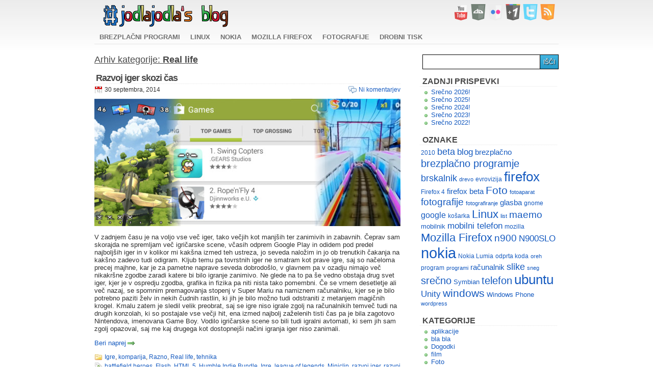

--- FILE ---
content_type: text/html; charset=UTF-8
request_url: https://jodlajodla.si/blog/category/real-life/
body_size: 14388
content:
<!DOCTYPE html>
<html lang="sl-SI">
<head>
<meta charset="UTF-8" />
<title>Real life | jodlajodla´s blog</title>
<link rel="profile" href="http://gmpg.org/xfn/11" />
<link rel="stylesheet" type="text/css" media="all" href="https://jodlajodla.si/blog/wp-content/themes/LightBoxWhite/style.css" />
<link rel="pingback" href="https://jodlajodla.si/blog/xmlrpc.php" />
<link rel="shortcut icon" href="https://jodlajodla.si/blog/wp-content/themes/LightBoxWhite/favicon.ico" />
<!--[if lt IE 9]>
<script src="https://jodlajodla.si/blog/wp-content/themes/LightBoxWhite/html5.js" type="text/javascript"></script>
<![endif]-->
<link rel='dns-prefetch' href='//s.w.org' />
<link rel="alternate" type="application/rss+xml" title="jodlajodla´s blog &raquo; Vir" href="https://jodlajodla.si/blog/feed/" />
<link rel="alternate" type="application/rss+xml" title="jodlajodla´s blog &raquo; Vir komentarjev" href="https://jodlajodla.si/blog/comments/feed/" />
<link rel="alternate" type="application/rss+xml" title="jodlajodla´s blog &raquo; Real life Vir kategorije" href="https://jodlajodla.si/blog/category/real-life/feed/" />
		<script type="text/javascript">
			window._wpemojiSettings = {"baseUrl":"https:\/\/s.w.org\/images\/core\/emoji\/13.0.1\/72x72\/","ext":".png","svgUrl":"https:\/\/s.w.org\/images\/core\/emoji\/13.0.1\/svg\/","svgExt":".svg","source":{"concatemoji":"https:\/\/jodlajodla.si\/blog\/wp-includes\/js\/wp-emoji-release.min.js?ver=5.6.16"}};
			!function(e,a,t){var n,r,o,i=a.createElement("canvas"),p=i.getContext&&i.getContext("2d");function s(e,t){var a=String.fromCharCode;p.clearRect(0,0,i.width,i.height),p.fillText(a.apply(this,e),0,0);e=i.toDataURL();return p.clearRect(0,0,i.width,i.height),p.fillText(a.apply(this,t),0,0),e===i.toDataURL()}function c(e){var t=a.createElement("script");t.src=e,t.defer=t.type="text/javascript",a.getElementsByTagName("head")[0].appendChild(t)}for(o=Array("flag","emoji"),t.supports={everything:!0,everythingExceptFlag:!0},r=0;r<o.length;r++)t.supports[o[r]]=function(e){if(!p||!p.fillText)return!1;switch(p.textBaseline="top",p.font="600 32px Arial",e){case"flag":return s([127987,65039,8205,9895,65039],[127987,65039,8203,9895,65039])?!1:!s([55356,56826,55356,56819],[55356,56826,8203,55356,56819])&&!s([55356,57332,56128,56423,56128,56418,56128,56421,56128,56430,56128,56423,56128,56447],[55356,57332,8203,56128,56423,8203,56128,56418,8203,56128,56421,8203,56128,56430,8203,56128,56423,8203,56128,56447]);case"emoji":return!s([55357,56424,8205,55356,57212],[55357,56424,8203,55356,57212])}return!1}(o[r]),t.supports.everything=t.supports.everything&&t.supports[o[r]],"flag"!==o[r]&&(t.supports.everythingExceptFlag=t.supports.everythingExceptFlag&&t.supports[o[r]]);t.supports.everythingExceptFlag=t.supports.everythingExceptFlag&&!t.supports.flag,t.DOMReady=!1,t.readyCallback=function(){t.DOMReady=!0},t.supports.everything||(n=function(){t.readyCallback()},a.addEventListener?(a.addEventListener("DOMContentLoaded",n,!1),e.addEventListener("load",n,!1)):(e.attachEvent("onload",n),a.attachEvent("onreadystatechange",function(){"complete"===a.readyState&&t.readyCallback()})),(n=t.source||{}).concatemoji?c(n.concatemoji):n.wpemoji&&n.twemoji&&(c(n.twemoji),c(n.wpemoji)))}(window,document,window._wpemojiSettings);
		</script>
		<style type="text/css">
img.wp-smiley,
img.emoji {
	display: inline !important;
	border: none !important;
	box-shadow: none !important;
	height: 1em !important;
	width: 1em !important;
	margin: 0 .07em !important;
	vertical-align: -0.1em !important;
	background: none !important;
	padding: 0 !important;
}
</style>
	<link rel='stylesheet' id='wp-block-library-css'  href='https://jodlajodla.si/blog/wp-includes/css/dist/block-library/style.min.css?ver=5.6.16' type='text/css' media='all' />
<script type='text/javascript' src='https://ajax.googleapis.com/ajax/libs/prototype/1.7.1.0/prototype.js?ver=1.7.1' id='prototype-js'></script>
<script type='text/javascript' src='https://ajax.googleapis.com/ajax/libs/scriptaculous/1.9.0/scriptaculous.js?ver=1.9.0' id='scriptaculous-root-js'></script>
<script type='text/javascript' src='https://ajax.googleapis.com/ajax/libs/scriptaculous/1.9.0/effects.js?ver=1.9.0' id='scriptaculous-effects-js'></script>
<script type='text/javascript' src='https://jodlajodla.si/blog/wp-content/plugins/lightbox-2/lightbox-resize.js?ver=1.8' id='lightbox-js'></script>
<link rel="https://api.w.org/" href="https://jodlajodla.si/blog/wp-json/" /><link rel="alternate" type="application/json" href="https://jodlajodla.si/blog/wp-json/wp/v2/categories/4" /><link rel="EditURI" type="application/rsd+xml" title="RSD" href="https://jodlajodla.si/blog/xmlrpc.php?rsd" />
<link rel="wlwmanifest" type="application/wlwmanifest+xml" href="https://jodlajodla.si/blog/wp-includes/wlwmanifest.xml" /> 
<meta name="generator" content="WordPress 5.6.16" />

	<!-- begin lightbox scripts -->
	<script type="text/javascript">
    //<![CDATA[
    document.write('<link rel="stylesheet" href="https://jodlajodla.si/blog/wp-content/plugins/lightbox-2/Themes/Dark Grey/lightbox.css" type="text/css" media="screen" />');
    //]]>
    </script>
	<!-- end lightbox scripts -->
</head>

<body class="archive category category-real-life category-4">
<div id="page" class="hfeed">
	<header id="branding" role="banner">
			<hgroup>
				<h1 id="site-title"><span><a href="https://jodlajodla.si/blog/" title="jodlajodla´s blog" rel="home">jodlajodla´s blog</a></span></h1>
				<h2 id="site-description"></h2>
			</hgroup>

			<div id="onnet">
				<ul>
					<li><a href="http://www.youtube.com/user/jodlforest" target="_blank" class="youtube"></a></li>
					<li><a href="http://jodlajodla.deviantart.com/" target="_blank" class="deviantart"></a></li>
					<li><a href="http://www.flickr.com/photos/jodlajodla/" target="_blank" class="flickr"></a></li>
					<li><a href="https://plus.google.com/106519233459797663288" target="_blank" class="googleplus"></a></li>
					<li><a href="http://twitter.com/jodlajodla" target="_blank" class="twitter"></a></li>
					<li><a href="http://jodlajodla.si/blog/feed/" target="_blank" class="rss"></a></li>
				</ul>			
			</div>

			<nav id="access" role="navigation">
				<h1 class="section-heading">Meni</h1>
				<div class="skip-link screen-reader-text"><a href="#content" title="Na vsebino">Na vsebino</a></div>

				<div class="menu-menu-container"><ul id="menu-menu" class="menu"><li id="menu-item-637" class="menu-item menu-item-type-custom menu-item-object-custom menu-item-637"><a href="http://jodlajodla.si/blog/tag/brezplacno-programje/">Brezplačni programi</a></li>
<li id="menu-item-638" class="menu-item menu-item-type-custom menu-item-object-custom menu-item-638"><a href="http://jodlajodla.si/blog/category/linux/">Linux</a></li>
<li id="menu-item-1153" class="menu-item menu-item-type-custom menu-item-object-custom menu-item-1153"><a href="http://jodlajodla.si/blog/tag/nokia/">Nokia</a></li>
<li id="menu-item-1151" class="menu-item menu-item-type-custom menu-item-object-custom menu-item-1151"><a href="http://jodlajodla.si/blog/tag/firefox/">Mozilla Firefox</a></li>
<li id="menu-item-1152" class="menu-item menu-item-type-custom menu-item-object-custom menu-item-1152"><a href="http://jodlajodla.si/blog/tag/fotografije/">Fotografije</a></li>
<li id="menu-item-639" class="menu-item menu-item-type-post_type menu-item-object-page menu-item-639"><a href="https://jodlajodla.si/blog/drobni-tisk/">Drobni tisk</a></li>
</ul></div>			</nav><!-- #access -->
	</header><!-- #branding -->


	<div id="main">
		<section id="primary">
			<div id="content" role="main">

				<header class="page-header">
					<h1 class="page-title">Arhiv kategorije: <span>Real life</span></h1>

									</header>

																
													
					
<article id="post-1979" class="post-1979 post type-post status-publish format-standard hentry category-igre category-komparija category-razno category-real-life category-tehnika tag-battlefield-heroes tag-flash tag-html-5 tag-humble-indie-bundle tag-igre tag-league-of-legends tag-miniclip tag-razvoj-iger tag-razvoj-iger-skozi-cas tag-runescape">
	<header class="entry-header">
		<h1 class="entry-title"><a href="https://jodlajodla.si/blog/razvoj-iger-skozi-cas/" title="Povezava na Razvoj iger skozi čas" rel="bookmark">Razvoj iger skozi čas</a></h1>

				<div class="entry-meta-top">
			<div class="meta-posted">
			<time class="entry-date" datetime="2014-09-30T19:50:38+02:00" pubdate>30 septembra, 2014</time>			</div>
			<div class="meta-comments">
			<a href="https://jodlajodla.si/blog/razvoj-iger-skozi-cas/#respond">Ni komentarjev</a>			
			</div>
			<div class="meta-entry-info"></div>
		</div><!-- .entry-meta -->
			</header><!-- .entry-header -->

		<div class="entry-content">
		<p><img loading="lazy" class="aligncenter size-full wp-image-1980" src="https://jodlajodla.si/blog/wp-content/uploads/2014/09/razvoj_iger_skozi_cas.jpg" alt="Razvoj iger skozi čas - jodlajodla.si" width="600" height="250" srcset="https://jodlajodla.si/blog/wp-content/uploads/2014/09/razvoj_iger_skozi_cas.jpg 600w, https://jodlajodla.si/blog/wp-content/uploads/2014/09/razvoj_iger_skozi_cas-430x179.jpg 430w" sizes="(max-width: 600px) 100vw, 600px" /></p>
<p>V zadnjem času je na voljo vse več iger, tako večjih kot manjših ter zanimivih in zabavnih. Čeprav sam skorajda ne spremljam več igričarske scene, včasih odprem Google Play in odidem pod predel najboljših iger in v kolikor mi kakšna izmed teh ustreza, jo seveda naložim in jo ob trenutkih čakanja na kakšno zadevo tudi odigram. Kljub temu pa tovrstnih iger ne smatram kot prave igre, saj so načeloma precej majhne, kar je za pametne naprave seveda dobrodošlo, v glavnem pa v ozadju nimajo več nikakršne zgodbe zaradi katere bi bilo igranje zanimivo. Ne glede na to pa še vedno obstaja drug svet iger, kjer je v ospredju zgodba, grafika in fizika pa niti nista tako pomembni. Če se vrnem desetletje ali več nazaj, se spomnim premagovanja stopenj v Super Mariu na namiznem računalniku, kjer se je bilo potrebno paziti želv in nekih čudnih rastlin, ki jih je bilo možno tudi odstraniti z metanjem magičnih krogel. Kmalu zatem je sledil velik preobrat, saj se igre niso igrale zgolj na računalnikih temveč tudi na drugih konzolah, ki so postajale vse večji hit, ena izmed najbolj zaželenih tisti čas pa je bila zagotovo Nintendova, imenovana Game Boy. Vodilo igričarske scene so bili tudi igralni avtomati, ki sem jih sam zgolj opazoval, saj me kaj drugega kot dostopnejši načini igranja iger niso zanimali.</p>
<p> <a href="https://jodlajodla.si/blog/razvoj-iger-skozi-cas/#more-1979" class="more-link">Beri naprej <span class="meta-nav">&rarr;</span></a></p>
			</div><!-- .entry-content -->
	
	<footer class="entry-meta-bottom">
		<span class="cat-links"><a href="https://jodlajodla.si/blog/category/igre/" rel="category tag">Igre</a>, <a href="https://jodlajodla.si/blog/category/komparija/" rel="category tag">komparija</a>, <a href="https://jodlajodla.si/blog/category/razno/" rel="category tag">Razno</a>, <a href="https://jodlajodla.si/blog/category/real-life/" rel="category tag">Real life</a>, <a href="https://jodlajodla.si/blog/category/tehnika/" rel="category tag">tehnika</a></span>
		<span class="tag-links"> <a href="https://jodlajodla.si/blog/tag/battlefield-heroes/" rel="tag">battlefield heroes</a>, <a href="https://jodlajodla.si/blog/tag/flash/" rel="tag">Flash</a>, <a href="https://jodlajodla.si/blog/tag/html-5/" rel="tag">HTML 5</a>, <a href="https://jodlajodla.si/blog/tag/humble-indie-bundle/" rel="tag">Humble Indie Bundle</a>, <a href="https://jodlajodla.si/blog/tag/igre/" rel="tag">Igre</a>, <a href="https://jodlajodla.si/blog/tag/league-of-legends/" rel="tag">league of legends</a>, <a href="https://jodlajodla.si/blog/tag/miniclip/" rel="tag">Miniclip</a>, <a href="https://jodlajodla.si/blog/tag/razvoj-iger/" rel="tag">razvoj iger</a>, <a href="https://jodlajodla.si/blog/tag/razvoj-iger-skozi-cas/" rel="tag">razvoj iger skozi čas</a>, <a href="https://jodlajodla.si/blog/tag/runescape/" rel="tag">RuneScape</a></span>
	</footer><!-- #entry-meta -->
</article><!-- #post-1979 -->

									
					
<article id="post-1975" class="post-1975 post type-post status-publish format-standard hentry category-dogodki category-razno category-real-life tag-francija tag-kosarka tag-spanija tag-srbija tag-svetovno-prvenstvo-v-kosarki tag-svetovno-prvenstvo-v-kosarki-2014 tag-zda tag-zdruzene-drzave-amerike">
	<header class="entry-header">
		<h1 class="entry-title"><a href="https://jodlajodla.si/blog/svetovno-prvenstvo-v-kosarki-2014/" title="Povezava na Svetovno prvenstvo v košarki 2014" rel="bookmark">Svetovno prvenstvo v košarki 2014</a></h1>

				<div class="entry-meta-top">
			<div class="meta-posted">
			<time class="entry-date" datetime="2014-09-15T23:35:56+02:00" pubdate>15 septembra, 2014</time>			</div>
			<div class="meta-comments">
			<a href="https://jodlajodla.si/blog/svetovno-prvenstvo-v-kosarki-2014/#respond">Ni komentarjev</a>			
			</div>
			<div class="meta-entry-info"></div>
		</div><!-- .entry-meta -->
			</header><!-- .entry-header -->

		<div class="entry-content">
		<p><a href="http://www.fiba.com/basketballworldcup/2014" target="_blank"><img loading="lazy" class="aligncenter size-full wp-image-1976" src="https://jodlajodla.si/blog/wp-content/uploads/2014/09/svetovno_prvenstvo_kosarka_2014.jpg" alt="Svetovno prvenstvo v košarki 2014" width="600" height="250" srcset="https://jodlajodla.si/blog/wp-content/uploads/2014/09/svetovno_prvenstvo_kosarka_2014.jpg 600w, https://jodlajodla.si/blog/wp-content/uploads/2014/09/svetovno_prvenstvo_kosarka_2014-430x179.jpg 430w" sizes="(max-width: 600px) 100vw, 600px" /></a></p>
<p>Včeraj pozno zvečer se je zaključilo letošnje svetovno prvenstvo v košarki, ki je tokrat potekalo v Španiji. Od 30. avgusta se je 24 ekip potegovalo za odličja, katere so si priborile ekipe Združenih držav Amerike, Srbije in Francije. Slovenija je prvenstvo zaključila v osmini finala in zasedla več kot dobro sedmo mesto, kar je odslej tudi najboljši rezultat na svetovnih košarkarskih prvenstvih, ki ga je naša ekipa obiskala tretjič zapored. Verjetno so pričakovanja mnogih medijev prešla na del ljudstva, sodeč po komentarjih na družabnih omrežij in raznih portalih, a če to temo sklenemo, pravzaprav ugotovimo, da je za državo z dvema milijonoma prebivalcev to zares odličen dosežek. Naj dodam še to, da kot država kljub sodelovanju v številnih ostalih športih dosegamo pohvalne rezultate v primerjavi z nekaterimi drugimi državami. Eden izmed krivcev, da slovenski košarkarji niso prišli dlje od osmine finala naj bi bil tudi sam sistem tekmovanja, ki naj bi ločil ekipi ZDA in Španije, da se ne bi pomerile že pred finalom. O tem bi znali povedati več športniki, ki so bili del celotne zgodbe, sam pa sem mnenja da je tako prav, saj bi domača ekipa (po mojem mnenju) lahko izgubila že pred tem in jim tako, kot naši ekipi ne bi uspelo priti v osmino finala. Priznam, da mi je bila tekma med Francijo in Španijo zares zanimiva, saj je bil preobrat vse prej kot pričakovan, hkrati pa se mi po eni strani zdi prav, da ni šlo vse po scenariju in je bila zgodba nekoliko drugačna, kot sicer. Poleg te tekme je bil zanimiv še en preobrat med Litvo in Francijo v boju za tretje mesto, ko so imeli Litovci praktično že kolajne okrog vratu, pa so doživeli dokaj podobno stvar, kot jo je naša ekipa na zadnji tekmi proti njim.</p>
<p>Pred začetkom prvenstva sem pričakoval, da bodo v finalu vsekakor ZDA ter bil vse do konca osmine finala prepričan, da se jim bo zoperstavila ekipa Španije. Še toliko večje presenečenje je bilo, ko je Španijo nadomestila Srbija, ki so ji mnogi pričeli pripisovali zmago pred samo tekmo. V prvi četrtini so Srbi zares pokazali izjemno zanimivo igro, a se je pričakovano kaj kmalu vse obrnilo v korist ZDA, ki pa na žalost nimajo in še nekaj časa ne bodo imele pravega nasprotnika. Kljub vsem akcijam, ki so jih prikazali Ameriški igralci, so za nekaj atraktivnih potez poskrbeli tudi Srbi, ki so se verjetno kljub vsemu trudili do konca. Končni vtis celotnega prvenstva ima nekoliko grenak priokus, saj ne morem iti mimo prej omenjenega tekmovalnega sistema, vendar ima vsaka igra svoja pravila in v vsaki igri so dovoljene spremembe. Do naslednjega košarkarskega prvenstva pa nas loči le še nekaj manj kot leto dni, saj bo Slovenija na EuroBasketu 2015 tekmovala za uvrstitev na olimpijske igre v Riu 2016.</p>
			</div><!-- .entry-content -->
	
	<footer class="entry-meta-bottom">
		<span class="cat-links"><a href="https://jodlajodla.si/blog/category/dogodki/" rel="category tag">Dogodki</a>, <a href="https://jodlajodla.si/blog/category/razno/" rel="category tag">Razno</a>, <a href="https://jodlajodla.si/blog/category/real-life/" rel="category tag">Real life</a></span>
		<span class="tag-links"> <a href="https://jodlajodla.si/blog/tag/francija/" rel="tag">Francija</a>, <a href="https://jodlajodla.si/blog/tag/kosarka/" rel="tag">košarka</a>, <a href="https://jodlajodla.si/blog/tag/spanija/" rel="tag">Španija</a>, <a href="https://jodlajodla.si/blog/tag/srbija/" rel="tag">Srbija</a>, <a href="https://jodlajodla.si/blog/tag/svetovno-prvenstvo-v-kosarki/" rel="tag">svetovno prvenstvo v košarki</a>, <a href="https://jodlajodla.si/blog/tag/svetovno-prvenstvo-v-kosarki-2014/" rel="tag">svetovno prvenstvo v košarki 2014</a>, <a href="https://jodlajodla.si/blog/tag/zda/" rel="tag">ZDA</a>, <a href="https://jodlajodla.si/blog/tag/zdruzene-drzave-amerike/" rel="tag">Združene države Amerike</a></span>
	</footer><!-- #entry-meta -->
</article><!-- #post-1975 -->

									
					
<article id="post-1909" class="post-1909 post type-post status-publish format-standard hentry category-razno category-real-life tag-kitajska tag-kitajska-nakup tag-nakup tag-nakup-na-kitajskem tag-narocanje tag-narocanje-iz-kitajske tag-stvari">
	<header class="entry-header">
		<h1 class="entry-title"><a href="https://jodlajodla.si/blog/narocanje-stvari-iz-kitajske/" title="Povezava na Naročanje stvari iz Kitajske" rel="bookmark">Naročanje stvari iz Kitajske</a></h1>

				<div class="entry-meta-top">
			<div class="meta-posted">
			<time class="entry-date" datetime="2014-05-29T11:48:03+02:00" pubdate>29 maja, 2014</time>			</div>
			<div class="meta-comments">
			<a href="https://jodlajodla.si/blog/narocanje-stvari-iz-kitajske/#respond">Ni komentarjev</a>			
			</div>
			<div class="meta-entry-info"></div>
		</div><!-- .entry-meta -->
			</header><!-- .entry-header -->

		<div class="entry-content">
		<p><img loading="lazy" class="aligncenter size-full wp-image-1910" src="http://jodlajodla.si/blog/wp-content/uploads/2014/05/narocanje_stvari_iz_kitajske_sledenje.jpg" alt="Sledenje naročenih stvari iz Kitajske - jodlajodla.si" width="600" height="250" srcset="https://jodlajodla.si/blog/wp-content/uploads/2014/05/narocanje_stvari_iz_kitajske_sledenje.jpg 600w, https://jodlajodla.si/blog/wp-content/uploads/2014/05/narocanje_stvari_iz_kitajske_sledenje-430x179.jpg 430w" sizes="(max-width: 600px) 100vw, 600px" /></p>
<p>Pred malo manj kot letom dni sem iz Kitajske naročil prvi izdelek, ki sem ga z vprašanjem o kvaliteti pričakoval okrog deset dni. Kmalu zatem sem napisal <a title="Moj prvi nakup s Kitajske" href="http://jodlajodla.si/blog/moj-prvi-nakup-s-kitajske/">prispevek o odločitvi in postopku naročevanja</a>, s katerim sem potrdil, da naročene stvari zares odpošljejo in da sama kvaliteta, vsaj izdelkov, ki sem jih naročil, ni slaba. Sklenil sem, da bom pred naslednjimi nakupi poleg domačih spletnih trgovin pregledal še Kitajske in primerjal cene ter se na podlagi opisov odločil, kje bom stvari naročil. To opcijo sem sicer za nujne nakupe opustil, kmalu pa prišel do spoznanja, da nekaterih stvari v domačih trgovinah praktično ni mogoče dobiti. V kolikor bi bil dovolj vztrajen in poskusil kontaktirati prodajalce, bi verjetno dobil kakšno ponudbo za iskane stvari, ki jih sicer nimajo v prodajnem katalogu, vendar bi s tem izgubil precej časa, ponudbe pa bi bile zaradi situacije zagotovo precej zasoljene. Na podlagi tega sem se ponovno odpravil na konkurenčne spletne trgovine in bil presenečen nad novo potezo Kitajcev, ki so sklenili pameten dogovor. V prej omenjenem prispevku sem napisal, da sem se omejil na dve trgovini &#8211; <a href="http://www.dx.com/" target="_blank">DX</a> in <a href="http://www.banggood.com/" target="_blank">Banggood</a>, kar je veljalo tudi sedaj, a sem zaradi poteze dogovora zadnjo opcijo v tem primeru opustil.</p>
<p> <a href="https://jodlajodla.si/blog/narocanje-stvari-iz-kitajske/#more-1909" class="more-link">Beri naprej <span class="meta-nav">&rarr;</span></a></p>
			</div><!-- .entry-content -->
	
	<footer class="entry-meta-bottom">
		<span class="cat-links"><a href="https://jodlajodla.si/blog/category/razno/" rel="category tag">Razno</a>, <a href="https://jodlajodla.si/blog/category/real-life/" rel="category tag">Real life</a></span>
		<span class="tag-links"> <a href="https://jodlajodla.si/blog/tag/kitajska/" rel="tag">Kitajska</a>, <a href="https://jodlajodla.si/blog/tag/kitajska-nakup/" rel="tag">Kitajska nakup</a>, <a href="https://jodlajodla.si/blog/tag/nakup/" rel="tag">nakup</a>, <a href="https://jodlajodla.si/blog/tag/nakup-na-kitajskem/" rel="tag">nakup na Kitajskem</a>, <a href="https://jodlajodla.si/blog/tag/narocanje/" rel="tag">naročanje</a>, <a href="https://jodlajodla.si/blog/tag/narocanje-iz-kitajske/" rel="tag">naročanje iz Kitajske</a>, <a href="https://jodlajodla.si/blog/tag/stvari/" rel="tag">stvari</a></span>
	</footer><!-- #entry-meta -->
</article><!-- #post-1909 -->

									
					
<article id="post-1720" class="post-1720 post type-post status-publish format-standard hentry category-razno category-real-life tag-basket tag-basket-2013 tag-eurobasket tag-eurobasket-2013 tag-kosarka">
	<header class="entry-header">
		<h1 class="entry-title"><a href="https://jodlajodla.si/blog/kje-spremljati-eurobasket-2013/" title="Povezava na Kje spremljati EuroBasket 2013?" rel="bookmark">Kje spremljati EuroBasket 2013?</a></h1>

				<div class="entry-meta-top">
			<div class="meta-posted">
			<time class="entry-date" datetime="2013-08-20T19:25:45+02:00" pubdate>20 avgusta, 2013</time>			</div>
			<div class="meta-comments">
			<a href="https://jodlajodla.si/blog/kje-spremljati-eurobasket-2013/#respond">Ni komentarjev</a>			
			</div>
			<div class="meta-entry-info"></div>
		</div><!-- .entry-meta -->
			</header><!-- .entry-header -->

		<div class="entry-content">
		<p><img loading="lazy" class="aligncenter size-full wp-image-1721" alt="Kje spremljati EuroBasket 2013" src="http://jodlajodla.si/blog/wp-content/uploads/2013/08/basket2013.jpg" width="600" height="250" srcset="https://jodlajodla.si/blog/wp-content/uploads/2013/08/basket2013.jpg 600w, https://jodlajodla.si/blog/wp-content/uploads/2013/08/basket2013-430x179.jpg 430w" sizes="(max-width: 600px) 100vw, 600px" /></p>
<p>Čez dobra dva tedna se bo pričelo evropsko prvenstvo v košarki, ki tokrat poteka v Sloveniji. EuroBasket 2013 se bo torej odvijal v štirih mestih &#8211; Ljubljani, Celju, Kopru in na Jesenicah, kjer bodo prvi in drugi del prvenstva odigrale vse reprezentance glede na skupine, kasneje za finalne boje, pa se bo vse skupaj preselilo v Ljubljanjske Stožice. Čeprav je časa do začetka tekem še povsem dovolj, se reprezentance že kar nekaj časa pripravljajo, saj so se pripravljalne tekme začele že ob koncu prejšnjega meseca. Potekale bodo vse do začetka septembra, ko bodo prvo sredo v mesecu na sporedu tudi tekme. Te bodo trajale vse do 22. septembra, ko bo znan tudi zmagovalec evropskega prvenstva in pa preostalih pet kandidatov, ki se bodo zmagovalcu pridružili prihodnje leto na svetovnem prvenstvu v Španiji. Vendar pa se je vzdušje za spremljanje tekem v živo že kaj kmalu porušilo, saj se vstopnic za ogled tekem v živo skorajda ne da dobiti, trenutno najlažja pot za pridobitev le-teh pa je sodelovanje v različnih nagradnih igrah. Če pa niste ravno navdušeni, da bi namesto ogleda tekme v živo, le to gledali v televizijskem prenosu kje na prostem oziroma ne boste imeli časa za ogled tekem, pa vam glede na lanske <a title="Kje spremljati olimpijske igre 2012? - jodlajodla.si" href="http://jodlajodla.si/blog/kje-spremljati-olimpijske-igre-2012/" target="_blank">olimpijske igre</a>, tokrat ponujam nekoliko ožji krog izbire spremljanja dogodka.</p>
<p> <a href="https://jodlajodla.si/blog/kje-spremljati-eurobasket-2013/#more-1720" class="more-link">Beri naprej <span class="meta-nav">&rarr;</span></a></p>
			</div><!-- .entry-content -->
	
	<footer class="entry-meta-bottom">
		<span class="cat-links"><a href="https://jodlajodla.si/blog/category/razno/" rel="category tag">Razno</a>, <a href="https://jodlajodla.si/blog/category/real-life/" rel="category tag">Real life</a></span>
		<span class="tag-links"> <a href="https://jodlajodla.si/blog/tag/basket/" rel="tag">basket</a>, <a href="https://jodlajodla.si/blog/tag/basket-2013/" rel="tag">Basket 2013</a>, <a href="https://jodlajodla.si/blog/tag/eurobasket/" rel="tag">eurobasket</a>, <a href="https://jodlajodla.si/blog/tag/eurobasket-2013/" rel="tag">EuroBasket 2013</a>, <a href="https://jodlajodla.si/blog/tag/kosarka/" rel="tag">košarka</a></span>
	</footer><!-- #entry-meta -->
</article><!-- #post-1720 -->

									
					
<article id="post-1709" class="post-1709 post type-post status-publish format-standard hentry category-razno category-real-life tag-kitajska tag-kitajska-nakup tag-nakup tag-nakup-na-kitajskem">
	<header class="entry-header">
		<h1 class="entry-title"><a href="https://jodlajodla.si/blog/moj-prvi-nakup-s-kitajske/" title="Povezava na Moj prvi nakup s Kitajske" rel="bookmark">Moj prvi nakup s Kitajske</a></h1>

				<div class="entry-meta-top">
			<div class="meta-posted">
			<time class="entry-date" datetime="2013-07-31T23:23:23+02:00" pubdate>31 julija, 2013</time>			</div>
			<div class="meta-comments">
			<a href="https://jodlajodla.si/blog/moj-prvi-nakup-s-kitajske/#comments">4komentarji</a>			
			</div>
			<div class="meta-entry-info"></div>
		</div><!-- .entry-meta -->
			</header><!-- .entry-header -->

		<div class="entry-content">
		<p><img loading="lazy" class="aligncenter size-full wp-image-1710" alt="Moj prvi nakup s Kitajske - jodlajodla.si" src="http://jodlajodla.si/blog/wp-content/uploads/2013/07/moj-prvi-nakup-s-kitajske.jpg" width="600" height="250" srcset="https://jodlajodla.si/blog/wp-content/uploads/2013/07/moj-prvi-nakup-s-kitajske.jpg 600w, https://jodlajodla.si/blog/wp-content/uploads/2013/07/moj-prvi-nakup-s-kitajske-430x179.jpg 430w" sizes="(max-width: 600px) 100vw, 600px" /></p>
<p>Že kar nekaj časa spremljam Kitajske spletne strani, ki ponujajo ogromno izdelkov po izjemno ugodnih cenah. Imajo pa skratka vse. Od gospodinjskih pripomočkov do zobotrebcev in še kaj drugega bi se lahko našlo. Sprva sem izvedel za spletno trgovino <a title="DealeXtreme" href="http://dx.com/" target="_blank">DX</a>, ki je bila takrat še na starem naslovu, pred nemalo meseci nazaj pa so jo prestavili na trenutno domeno. Vseh drugih strani nisem poznal, vedel pa sem le za nekaj od teh, saj so jih priporočali uporabniki po raznih forumih. Večinoma sem se zanimal za kakšno elektroniko, ki je uporabna pri DIY (Do-it-yourself/naredi sam) projektih, cene pa so nekajkrat manjše od tistih na pooblaščenih spletnih trgovinah za prodajo tovrstne robe. Kljub temu, da sem občasno obiskal prej omenjeno spletno trgovino, se nikoli nisem odločil za nakup, eden izmed vzrokov bi lahko bil, da sem delal na kakšnem drugem projektu, obenem pa tudi nisem popolnoma verjel temu kar je v specifikacijah izdelka pisalo. Spraševal sem se, če bom prvič, naročene izdelke sploh dobil, drugič, kakšni bodo ter tretjič, če bo stvar sploh delovala.</p>
<p> <a href="https://jodlajodla.si/blog/moj-prvi-nakup-s-kitajske/#more-1709" class="more-link">Beri naprej <span class="meta-nav">&rarr;</span></a></p>
			</div><!-- .entry-content -->
	
	<footer class="entry-meta-bottom">
		<span class="cat-links"><a href="https://jodlajodla.si/blog/category/razno/" rel="category tag">Razno</a>, <a href="https://jodlajodla.si/blog/category/real-life/" rel="category tag">Real life</a></span>
		<span class="tag-links"> <a href="https://jodlajodla.si/blog/tag/kitajska/" rel="tag">Kitajska</a>, <a href="https://jodlajodla.si/blog/tag/kitajska-nakup/" rel="tag">Kitajska nakup</a>, <a href="https://jodlajodla.si/blog/tag/nakup/" rel="tag">nakup</a>, <a href="https://jodlajodla.si/blog/tag/nakup-na-kitajskem/" rel="tag">nakup na Kitajskem</a></span>
	</footer><!-- #entry-meta -->
</article><!-- #post-1709 -->

									
					
<article id="post-1704" class="post-1704 post type-post status-publish format-standard hentry category-komparija category-linux category-razno category-real-life category-tehnika tag-racunalnik tag-telefon tag-ubuntu tag-ubuntu-edge tag-ubuntu-phone">
	<header class="entry-header">
		<h1 class="entry-title"><a href="https://jodlajodla.si/blog/ubuntu-edge-telefon-in-racunalnik-v-enem/" title="Povezava na Ubuntu Edge &#8211; telefon in računalnik v enem" rel="bookmark">Ubuntu Edge &#8211; telefon in računalnik v enem</a></h1>

				<div class="entry-meta-top">
			<div class="meta-posted">
			<time class="entry-date" datetime="2013-07-28T18:10:09+02:00" pubdate>28 julija, 2013</time>			</div>
			<div class="meta-comments">
			<a href="https://jodlajodla.si/blog/ubuntu-edge-telefon-in-racunalnik-v-enem/#comments">1 Komentar</a>			
			</div>
			<div class="meta-entry-info"></div>
		</div><!-- .entry-meta -->
			</header><!-- .entry-header -->

		<div class="entry-content">
		<p><a href="http://www.indiegogo.com/projects/ubuntu-edge" target="_blank"><img loading="lazy" class="aligncenter size-full wp-image-1706" alt="Ubuntu Edge - jodlajodla.si" src="http://jodlajodla.si/blog/wp-content/uploads/2013/07/ubuntu-edge.jpg" width="600" height="250" srcset="https://jodlajodla.si/blog/wp-content/uploads/2013/07/ubuntu-edge.jpg 600w, https://jodlajodla.si/blog/wp-content/uploads/2013/07/ubuntu-edge-430x179.jpg 430w" sizes="(max-width: 600px) 100vw, 600px" /></a></p>
<p>Ko sem pred slabim mesecem dni že drugič pisal o <a title="Poplava mobilnih operacijskih sistemov #2 - jodlajodla.si" href="http://jodlajodla.si/blog/poplava-mobilnih-operacijskih-sistemov-2/">poplavi mobilnih operacijskih sistemov</a>, se mi ni niti sanjalo, da bi v tako kratkem času kateri izmed omenjenih projektov oživel in postal dejansko uresničen. Ravno to pa se je zgodilo z Ubuntu Phone, saj je Canonical pred šestimi dnevi zagnal zbiranje sredstev za svoj projekt Ubuntu Edge. Ta združuje tako mobilni telefon in računalnik v enem, česar do sedaj še nismo videli v praksi, teoretično pa so ta način prikazali že pred dobrim letom dni, ko so izdelali aplikacijo za Android, preko katere je bilo po priključitvi na monitor, možno tudi videti celoten operacijski sistem Ubuntu, ki je bil združen z vsebino telefona. Tega koncepta pa niso zavrgli, saj je ravno to inovacija v mobilnem svetu, ki bi v prihodnje lahko precej spremenila trg, ki je danes precej nasičen le z mobilnimi napravami, ne pa tudi s kakšno programsko inovacijo. Cilj projekta je zbrati dvaintrideset milijonov dolarjev ter izdelati okoli štirideset tisoč Ubuntu Edge naprav, ki pa jih je možno naročiti le v okviru trenutnega zbiranja sredstev, kasneje pa naj to ne bi bilo mogoče.</p>
<p> <a href="https://jodlajodla.si/blog/ubuntu-edge-telefon-in-racunalnik-v-enem/#more-1704" class="more-link">Beri naprej <span class="meta-nav">&rarr;</span></a></p>
			</div><!-- .entry-content -->
	
	<footer class="entry-meta-bottom">
		<span class="cat-links"><a href="https://jodlajodla.si/blog/category/komparija/" rel="category tag">komparija</a>, <a href="https://jodlajodla.si/blog/category/linux/" rel="category tag">Linux</a>, <a href="https://jodlajodla.si/blog/category/razno/" rel="category tag">Razno</a>, <a href="https://jodlajodla.si/blog/category/real-life/" rel="category tag">Real life</a>, <a href="https://jodlajodla.si/blog/category/tehnika/" rel="category tag">tehnika</a></span>
		<span class="tag-links"> <a href="https://jodlajodla.si/blog/tag/racunalnik/" rel="tag">računalnik</a>, <a href="https://jodlajodla.si/blog/tag/telefon/" rel="tag">telefon</a>, <a href="https://jodlajodla.si/blog/tag/ubuntu/" rel="tag">ubuntu</a>, <a href="https://jodlajodla.si/blog/tag/ubuntu-edge/" rel="tag">Ubuntu Edge</a>, <a href="https://jodlajodla.si/blog/tag/ubuntu-phone/" rel="tag">Ubuntu Phone</a></span>
	</footer><!-- #entry-meta -->
</article><!-- #post-1704 -->

									
					
<article id="post-1694" class="post-1694 post type-post status-publish format-standard hentry category-komparija category-razno category-real-life category-tehnika tag-firefox-os tag-mobilni-operacijski-sistem tag-mobilni-os tag-operacijski tag-operacijski-sistemi tag-sailfish-os tag-sistem tag-tizen tag-ubuntu-phone">
	<header class="entry-header">
		<h1 class="entry-title"><a href="https://jodlajodla.si/blog/poplava-mobilnih-operacijskih-sistemov-2/" title="Povezava na Poplava mobilnih operacijskih sistemov #2" rel="bookmark">Poplava mobilnih operacijskih sistemov #2</a></h1>

				<div class="entry-meta-top">
			<div class="meta-posted">
			<time class="entry-date" datetime="2013-06-30T22:08:50+02:00" pubdate>30 junija, 2013</time>			</div>
			<div class="meta-comments">
			<a href="https://jodlajodla.si/blog/poplava-mobilnih-operacijskih-sistemov-2/#comments">1 Komentar</a>			
			</div>
			<div class="meta-entry-info"></div>
		</div><!-- .entry-meta -->
			</header><!-- .entry-header -->

		<div class="entry-content">
		<p><img loading="lazy" class="aligncenter size-full wp-image-1695" alt="Poplava mobilnih operacijskih sistemov #2 - jodlajodla.si" src="http://jodlajodla.si/blog/wp-content/uploads/2013/06/poplava-mobilnih-os-2.jpg" width="600" height="250" srcset="https://jodlajodla.si/blog/wp-content/uploads/2013/06/poplava-mobilnih-os-2.jpg 600w, https://jodlajodla.si/blog/wp-content/uploads/2013/06/poplava-mobilnih-os-2-430x179.jpg 430w" sizes="(max-width: 600px) 100vw, 600px" /></p>
<p>Pred nekaj meseci <a title="Poplava mobilnih operacijskih sistemov - jodlajodla.si" href="http://jodlajodla.si/blog/poplava-mobilnih-operacijskih-sistemov/" target="_blank">sem pisal o poplavi mobilnih operacijskih sistemov</a>, ki jih načeloma kar dobro poznamo in pa o poti, ki je to tehnologijo pripeljala do današnje točke. Nekaj izmed omenjenih bomo na mobilnikih spoznali šele prihodnje leto, do takrat pa nam preostanejo le govorice in ugibanja o njih. Čeprav so fotografije in posnetki o nekaterih funkcionalnostih novih sistemov že nekaj časa razkriti, me precej bolj zanima zakaj naj bi ljudje pričeli uporabljati njihove nove tehnologije, ki so sicer že sedaj na voljo, pa tudi aplikacij je povsem dovolj. Vizije Tizena in Sailfish OS ne poznam, niti se nisem pozanimal kaj naj bi bilo njuno vodilo k uspehu, vem pa, da je pri obeh v ozadju MeeGo in pri Tizenu še Samsungova Bada, ki je zaradi slabe podpore utonila. Konkurenčna Firefox OS in pa Ubuntu Phone bosta imela nekoliko lažjo pot do &#8220;slave&#8221;, a ne gre pozabiti na to, da v letu dni do kakšnega preboja med top 3 tudi ta dva zaradi trenutne situacije ne bosta prišla.</p>
<p> <a href="https://jodlajodla.si/blog/poplava-mobilnih-operacijskih-sistemov-2/#more-1694" class="more-link">Beri naprej <span class="meta-nav">&rarr;</span></a></p>
			</div><!-- .entry-content -->
	
	<footer class="entry-meta-bottom">
		<span class="cat-links"><a href="https://jodlajodla.si/blog/category/komparija/" rel="category tag">komparija</a>, <a href="https://jodlajodla.si/blog/category/razno/" rel="category tag">Razno</a>, <a href="https://jodlajodla.si/blog/category/real-life/" rel="category tag">Real life</a>, <a href="https://jodlajodla.si/blog/category/tehnika/" rel="category tag">tehnika</a></span>
		<span class="tag-links"> <a href="https://jodlajodla.si/blog/tag/firefox-os/" rel="tag">Firefox OS</a>, <a href="https://jodlajodla.si/blog/tag/mobilni-operacijski-sistem/" rel="tag">mobilni operacijski sistem</a>, <a href="https://jodlajodla.si/blog/tag/mobilni-os/" rel="tag">mobilni os</a>, <a href="https://jodlajodla.si/blog/tag/operacijski/" rel="tag">operacijski</a>, <a href="https://jodlajodla.si/blog/tag/operacijski-sistemi/" rel="tag">operacijski sistemi</a>, <a href="https://jodlajodla.si/blog/tag/sailfish-os/" rel="tag">Sailfish OS</a>, <a href="https://jodlajodla.si/blog/tag/sistem/" rel="tag">sistem</a>, <a href="https://jodlajodla.si/blog/tag/tizen/" rel="tag">Tizen</a>, <a href="https://jodlajodla.si/blog/tag/ubuntu-phone/" rel="tag">Ubuntu Phone</a></span>
	</footer><!-- #entry-meta -->
</article><!-- #post-1694 -->

									
					
<article id="post-1664" class="post-1664 post type-post status-publish format-standard hentry category-komparija category-razno category-real-life category-tehnika tag-omejitev-piskotkov tag-piskotki tag-zakon tag-zakon-o-elektronskih-komunikacijah tag-zakon-o-piskotkih tag-zakon-piskotki tag-zekom-1">
	<header class="entry-header">
		<h1 class="entry-title"><a href="https://jodlajodla.si/blog/dan-piskotkov/" title="Povezava na Dan piškotkov" rel="bookmark">Dan piškotkov</a></h1>

				<div class="entry-meta-top">
			<div class="meta-posted">
			<time class="entry-date" datetime="2013-06-16T19:53:53+02:00" pubdate>16 junija, 2013</time>			</div>
			<div class="meta-comments">
			<a href="https://jodlajodla.si/blog/dan-piskotkov/#respond">Ni komentarjev</a>			
			</div>
			<div class="meta-entry-info"></div>
		</div><!-- .entry-meta -->
			</header><!-- .entry-header -->

		<div class="entry-content">
		<p><img loading="lazy" class="aligncenter size-full wp-image-1666" alt="Dan piškotkov - jodlajodla.si" src="http://jodlajodla.si/blog/wp-content/uploads/2013/06/piskotki.jpg" width="600" height="250" srcset="https://jodlajodla.si/blog/wp-content/uploads/2013/06/piskotki.jpg 600w, https://jodlajodla.si/blog/wp-content/uploads/2013/06/piskotki-430x179.jpg 430w" sizes="(max-width: 600px) 100vw, 600px" /></p>
<p>Kot ste najbrž že razbrali iz zgornje slike, tokrat ne bom govoril o pripravi kakšnih piškotov ali česarkoli podobnega, kot ste bili vajeni prejšnja leta, temveč o novem zakonu, ki je včeraj pričel popolnoma veljati. Vse se je začelo že nekaj let nazaj, ko je EU predlagala in posledično tudi sprejela zakon o omejitvi uporabe piškotkov zaradi poseganja v uporabnikovo zasebnost, na državah članicah pa je bilo, da v nekaj letih ta zakon uveljavijo na domačih tleh. Tako je bil v naši državi konec prejšnjega leta sprejet tudi Zakon o elektronskih komunikacijah (okrajšava ZEKom-1), kateri je omogočil petmesečni rok za popravke na spletnih straneh, ki pa je včerajšnjega dne tudi prenehal veljati.</p>
<p> <a href="https://jodlajodla.si/blog/dan-piskotkov/#more-1664" class="more-link">Beri naprej <span class="meta-nav">&rarr;</span></a></p>
			</div><!-- .entry-content -->
	
	<footer class="entry-meta-bottom">
		<span class="cat-links"><a href="https://jodlajodla.si/blog/category/komparija/" rel="category tag">komparija</a>, <a href="https://jodlajodla.si/blog/category/razno/" rel="category tag">Razno</a>, <a href="https://jodlajodla.si/blog/category/real-life/" rel="category tag">Real life</a>, <a href="https://jodlajodla.si/blog/category/tehnika/" rel="category tag">tehnika</a></span>
		<span class="tag-links"> <a href="https://jodlajodla.si/blog/tag/omejitev-piskotkov/" rel="tag">omejitev piškotkov</a>, <a href="https://jodlajodla.si/blog/tag/piskotki/" rel="tag">piškotki</a>, <a href="https://jodlajodla.si/blog/tag/zakon/" rel="tag">zakon</a>, <a href="https://jodlajodla.si/blog/tag/zakon-o-elektronskih-komunikacijah/" rel="tag">Zakon o elektronskih komunikacijah</a>, <a href="https://jodlajodla.si/blog/tag/zakon-o-piskotkih/" rel="tag">zakon o piškotkih</a>, <a href="https://jodlajodla.si/blog/tag/zakon-piskotki/" rel="tag">zakon piškotki</a>, <a href="https://jodlajodla.si/blog/tag/zekom-1/" rel="tag">ZEKom-1</a></span>
	</footer><!-- #entry-meta -->
</article><!-- #post-1664 -->

									
					
<article id="post-1646" class="post-1646 post type-post status-publish format-standard hentry category-dogodki category-razno category-real-life tag-eurovision tag-eurovision-2013 tag-evrovizija tag-evrovizija-2013">
	<header class="entry-header">
		<h1 class="entry-title"><a href="https://jodlajodla.si/blog/evrovizija-2013/" title="Povezava na Evrovizija 2013" rel="bookmark">Evrovizija 2013</a></h1>

				<div class="entry-meta-top">
			<div class="meta-posted">
			<time class="entry-date" datetime="2013-05-19T14:23:49+02:00" pubdate>19 maja, 2013</time>			</div>
			<div class="meta-comments">
			<a href="https://jodlajodla.si/blog/evrovizija-2013/#comments">2komentarja</a>			
			</div>
			<div class="meta-entry-info"></div>
		</div><!-- .entry-meta -->
			</header><!-- .entry-header -->

		<div class="entry-content">
		<p><a title="Evrovizija Malmö 2013" href="http://www.eurovision.tv/page/timeline" target="_blank"><img loading="lazy" class="aligncenter size-full wp-image-1647" alt="Evrovizija 2013 - jodlajodla.si" src="http://jodlajodla.si/blog/wp-content/uploads/2013/05/evrovizija-2013.jpg" width="600" height="250" srcset="https://jodlajodla.si/blog/wp-content/uploads/2013/05/evrovizija-2013.jpg 600w, https://jodlajodla.si/blog/wp-content/uploads/2013/05/evrovizija-2013-430x179.jpg 430w" sizes="(max-width: 600px) 100vw, 600px" /></a></p>
<p>Danes zgodaj zjutraj se je zaključilo 58. tekmovanje Evrovizije, na katerem je zmagala Danska s pesmijo Only Teardrops, ki jo izvaja Emmelie de Forest. Slovenska predstavnica je bila Hannah Mancini, katero je interno izbrala naša nacionalna televizija RTVSLO, kljub vsem napovedim pa ji ni uspelo priti v finale. Čeprav sem že <a title="Kolobocije s pesmijo Evrovizije 2013 - jodlajodla.si" href="http://jodlajodla.si/blog/kolobocije-s-pesmijo-evrovizije-2013/" target="_blank">pisal o vseh kolobocijah</a>, ki so se zaradi samega izbora dogajale pri nas, se ni bilo čuditi tudi rezultatu, ki bi nacionalki moral dati misliti, kako in kaj bo z uvrstitvijo naše države prihodnje leto na to tekmovanje.</p>
<p> <a href="https://jodlajodla.si/blog/evrovizija-2013/#more-1646" class="more-link">Beri naprej <span class="meta-nav">&rarr;</span></a></p>
			</div><!-- .entry-content -->
	
	<footer class="entry-meta-bottom">
		<span class="cat-links"><a href="https://jodlajodla.si/blog/category/dogodki/" rel="category tag">Dogodki</a>, <a href="https://jodlajodla.si/blog/category/razno/" rel="category tag">Razno</a>, <a href="https://jodlajodla.si/blog/category/real-life/" rel="category tag">Real life</a></span>
		<span class="tag-links"> <a href="https://jodlajodla.si/blog/tag/eurovision/" rel="tag">eurovision</a>, <a href="https://jodlajodla.si/blog/tag/eurovision-2013/" rel="tag">Eurovision 2013</a>, <a href="https://jodlajodla.si/blog/tag/evrovizija/" rel="tag">evrovizija</a>, <a href="https://jodlajodla.si/blog/tag/evrovizija-2013/" rel="tag">Evrovizija 2013</a></span>
	</footer><!-- #entry-meta -->
</article><!-- #post-1646 -->

									
					
<article id="post-1577" class="post-1577 post type-post status-publish format-standard hentry category-razno category-real-life category-tehnika tag-android tag-aplikacije tag-blackberry-10 tag-firefox-os tag-ios tag-mobilni-operacijski-sistem tag-mobilni-os tag-napredek tag-tehnologija tag-windows-phone">
	<header class="entry-header">
		<h1 class="entry-title"><a href="https://jodlajodla.si/blog/poplava-mobilnih-operacijskih-sistemov/" title="Povezava na Poplava mobilnih operacijskih sistemov" rel="bookmark">Poplava mobilnih operacijskih sistemov</a></h1>

				<div class="entry-meta-top">
			<div class="meta-posted">
			<time class="entry-date" datetime="2013-02-26T11:28:07+01:00" pubdate>26 februarja, 2013</time>			</div>
			<div class="meta-comments">
			<a href="https://jodlajodla.si/blog/poplava-mobilnih-operacijskih-sistemov/#comments">1 Komentar</a>			
			</div>
			<div class="meta-entry-info"></div>
		</div><!-- .entry-meta -->
			</header><!-- .entry-header -->

		<div class="entry-content">
		<p><img loading="lazy" class="aligncenter size-full wp-image-1578" alt="Poplava mobilnih operacijskih sistemov - jodlajodla.si" src="http://jodlajodla.si/blog/wp-content/uploads/2013/02/poplava-mobilnih-operacijskih-sistemov.jpg" width="600" height="250" srcset="https://jodlajodla.si/blog/wp-content/uploads/2013/02/poplava-mobilnih-operacijskih-sistemov.jpg 600w, https://jodlajodla.si/blog/wp-content/uploads/2013/02/poplava-mobilnih-operacijskih-sistemov-430x179.jpg 430w" sizes="(max-width: 600px) 100vw, 600px" /></p>
<p>Že kar nekaj časa spremljam mobilno sceno, ki iz leta v leto zelo napreduje in moram reči, da takšnega odziva na celoten trg nisem pričakoval. Če smo bili še pred štirimi leti s seboj vajeni nositi telefone, ki so omogočali klice, SMSe, WAP in pa fotografiranje z vgrajeno kamero, smo od takrat napredovali kar precej. Spomnim se še, ko so mobilniki postali popularni in so imeli črno-bele zaslone, po nekaj letih pa so bili na voljo že telefoni z barvnimi zasloni. Tehnologija se je takrat premikala precej bolj počasi kot danes, ko imajo razvijalci mobilnih aplikacij več dela z vprašanjem o tem katero platformo podpirati in koliko časa ter truda ji bodo namenili, kot pa razvijajo samo idejo. Odgovor je tako ali tako preprost, da podprejo najbolj uporabljane operacijske sisteme, ostali pa bodo morali nekaj časa počakati oziroma, če bo zanje aplikacija sploh na voljo.</p>
<p> <a href="https://jodlajodla.si/blog/poplava-mobilnih-operacijskih-sistemov/#more-1577" class="more-link">Beri naprej <span class="meta-nav">&rarr;</span></a></p>
			</div><!-- .entry-content -->
	
	<footer class="entry-meta-bottom">
		<span class="cat-links"><a href="https://jodlajodla.si/blog/category/razno/" rel="category tag">Razno</a>, <a href="https://jodlajodla.si/blog/category/real-life/" rel="category tag">Real life</a>, <a href="https://jodlajodla.si/blog/category/tehnika/" rel="category tag">tehnika</a></span>
		<span class="tag-links"> <a href="https://jodlajodla.si/blog/tag/android/" rel="tag">Android</a>, <a href="https://jodlajodla.si/blog/tag/aplikacije/" rel="tag">aplikacije</a>, <a href="https://jodlajodla.si/blog/tag/blackberry-10/" rel="tag">Blackberry 10</a>, <a href="https://jodlajodla.si/blog/tag/firefox-os/" rel="tag">Firefox OS</a>, <a href="https://jodlajodla.si/blog/tag/ios/" rel="tag">iOS</a>, <a href="https://jodlajodla.si/blog/tag/mobilni-operacijski-sistem/" rel="tag">mobilni operacijski sistem</a>, <a href="https://jodlajodla.si/blog/tag/mobilni-os/" rel="tag">mobilni os</a>, <a href="https://jodlajodla.si/blog/tag/napredek/" rel="tag">napredek</a>, <a href="https://jodlajodla.si/blog/tag/tehnologija/" rel="tag">tehnologija</a>, <a href="https://jodlajodla.si/blog/tag/windows-phone/" rel="tag">Windows Phone</a></span>
	</footer><!-- #entry-meta -->
</article><!-- #post-1577 -->

								
													<nav id="nav-below">
						<h1 class="section-heading">Navigacija prispevkov</h1>
						<div class="nav-previous"><a href="https://jodlajodla.si/blog/category/real-life/page/2/" ><span class="meta-nav">&larr;</span> Starejši prispevki</a></div>
						<div class="nav-next"></div>
						<div class="nav-both"></div>
					</nav><!-- #nav-below -->
								

			</div><!-- #content -->
		</section><!-- #primary -->

		<div id="secondary" class="widget-area" role="complementary">
			<aside id="search-3" class="widget widget_search"><form role="search" method="get" id="searchform" class="searchform" action="https://jodlajodla.si/blog/">
				<div>
					<label class="screen-reader-text" for="s">Išči:</label>
					<input type="text" value="" name="s" id="s" />
					<input type="submit" id="searchsubmit" value="Išči" />
				</div>
			</form></aside>
		<aside id="recent-posts-3" class="widget widget_recent_entries">
		<h1 class="widget-title">Zadnji prispevki</h1>
		<ul>
											<li>
					<a href="https://jodlajodla.si/blog/srecno-2026/">Srečno 2026!</a>
									</li>
											<li>
					<a href="https://jodlajodla.si/blog/srecno-2025/">Srečno 2025!</a>
									</li>
											<li>
					<a href="https://jodlajodla.si/blog/srecno-2024/">Srečno 2024!</a>
									</li>
											<li>
					<a href="https://jodlajodla.si/blog/srecno-2023/">Srečno 2023!</a>
									</li>
											<li>
					<a href="https://jodlajodla.si/blog/srecno-2022/">Srečno 2022!</a>
									</li>
					</ul>

		</aside><aside id="tag_cloud-4" class="widget widget_tag_cloud"><h1 class="widget-title">Oznake</h1><div class="tagcloud"><a href="https://jodlajodla.si/blog/tag/2010/" class="tag-cloud-link tag-link-495 tag-link-position-1" style="font-size: 9.225pt;" aria-label="2010 (6 elementov)">2010</a>
<a href="https://jodlajodla.si/blog/tag/beta/" class="tag-cloud-link tag-link-297 tag-link-position-2" style="font-size: 13.25pt;" aria-label="beta (11 elementov)">beta</a>
<a href="https://jodlajodla.si/blog/tag/blog/" class="tag-cloud-link tag-link-32 tag-link-position-3" style="font-size: 12.55pt;" aria-label="blog (10 elementov)">blog</a>
<a href="https://jodlajodla.si/blog/tag/brezplacno/" class="tag-cloud-link tag-link-307 tag-link-position-4" style="font-size: 10.975pt;" aria-label="brezplačno (8 elementov)">brezplačno</a>
<a href="https://jodlajodla.si/blog/tag/brezplacno-programje/" class="tag-cloud-link tag-link-309 tag-link-position-5" style="font-size: 15.35pt;" aria-label="brezplačno programje (15 elementov)">brezplačno programje</a>
<a href="https://jodlajodla.si/blog/tag/brskalnik/" class="tag-cloud-link tag-link-329 tag-link-position-6" style="font-size: 13.25pt;" aria-label="brskalnik (11 elementov)">brskalnik</a>
<a href="https://jodlajodla.si/blog/tag/drevo/" class="tag-cloud-link tag-link-101 tag-link-position-7" style="font-size: 8pt;" aria-label="drevo (5 elementov)">drevo</a>
<a href="https://jodlajodla.si/blog/tag/evrovizija/" class="tag-cloud-link tag-link-281 tag-link-position-8" style="font-size: 9.225pt;" aria-label="evrovizija (6 elementov)">evrovizija</a>
<a href="https://jodlajodla.si/blog/tag/firefox/" class="tag-cloud-link tag-link-296 tag-link-position-9" style="font-size: 19.375pt;" aria-label="firefox (26 elementov)">firefox</a>
<a href="https://jodlajodla.si/blog/tag/firefox-4/" class="tag-cloud-link tag-link-677 tag-link-position-10" style="font-size: 9.225pt;" aria-label="Firefox 4 (6 elementov)">Firefox 4</a>
<a href="https://jodlajodla.si/blog/tag/firefox-beta/" class="tag-cloud-link tag-link-298 tag-link-position-11" style="font-size: 10.975pt;" aria-label="firefox beta (8 elementov)">firefox beta</a>
<a href="https://jodlajodla.si/blog/tag/foto/" class="tag-cloud-link tag-link-1271 tag-link-position-12" style="font-size: 15.875pt;" aria-label="Foto (16 elementov)">Foto</a>
<a href="https://jodlajodla.si/blog/tag/fotoaparat/" class="tag-cloud-link tag-link-44 tag-link-position-13" style="font-size: 8pt;" aria-label="fotoaparat (5 elementov)">fotoaparat</a>
<a href="https://jodlajodla.si/blog/tag/fotografije/" class="tag-cloud-link tag-link-251 tag-link-position-14" style="font-size: 14.475pt;" aria-label="fotografije (13 elementov)">fotografije</a>
<a href="https://jodlajodla.si/blog/tag/fotografiranje/" class="tag-cloud-link tag-link-43 tag-link-position-15" style="font-size: 8pt;" aria-label="fotografiranje (5 elementov)">fotografiranje</a>
<a href="https://jodlajodla.si/blog/tag/glasba/" class="tag-cloud-link tag-link-91 tag-link-position-16" style="font-size: 10.975pt;" aria-label="glasba (8 elementov)">glasba</a>
<a href="https://jodlajodla.si/blog/tag/gnome/" class="tag-cloud-link tag-link-365 tag-link-position-17" style="font-size: 9.225pt;" aria-label="gnome (6 elementov)">gnome</a>
<a href="https://jodlajodla.si/blog/tag/google/" class="tag-cloud-link tag-link-55 tag-link-position-18" style="font-size: 11.85pt;" aria-label="google (9 elementov)">google</a>
<a href="https://jodlajodla.si/blog/tag/kosarka/" class="tag-cloud-link tag-link-378 tag-link-position-19" style="font-size: 9.225pt;" aria-label="košarka (6 elementov)">košarka</a>
<a href="https://jodlajodla.si/blog/tag/linux/" class="tag-cloud-link tag-link-1281 tag-link-position-20" style="font-size: 16.4pt;" aria-label="Linux (17 elementov)">Linux</a>
<a href="https://jodlajodla.si/blog/tag/list/" class="tag-cloud-link tag-link-48 tag-link-position-21" style="font-size: 8pt;" aria-label="list (5 elementov)">list</a>
<a href="https://jodlajodla.si/blog/tag/maemo/" class="tag-cloud-link tag-link-440 tag-link-position-22" style="font-size: 14.475pt;" aria-label="maemo (13 elementov)">maemo</a>
<a href="https://jodlajodla.si/blog/tag/mobilnik/" class="tag-cloud-link tag-link-443 tag-link-position-23" style="font-size: 10.1pt;" aria-label="mobilnik (7 elementov)">mobilnik</a>
<a href="https://jodlajodla.si/blog/tag/mobilni-telefon/" class="tag-cloud-link tag-link-501 tag-link-position-24" style="font-size: 12.55pt;" aria-label="mobilni telefon (10 elementov)">mobilni telefon</a>
<a href="https://jodlajodla.si/blog/tag/mozilla/" class="tag-cloud-link tag-link-508 tag-link-position-25" style="font-size: 9.225pt;" aria-label="mozilla (6 elementov)">mozilla</a>
<a href="https://jodlajodla.si/blog/tag/mozilla-firefox/" class="tag-cloud-link tag-link-159 tag-link-position-26" style="font-size: 16.75pt;" aria-label="Mozilla Firefox (18 elementov)">Mozilla Firefox</a>
<a href="https://jodlajodla.si/blog/tag/n900/" class="tag-cloud-link tag-link-441 tag-link-position-27" style="font-size: 14.475pt;" aria-label="n900 (13 elementov)">n900</a>
<a href="https://jodlajodla.si/blog/tag/n900slo/" class="tag-cloud-link tag-link-442 tag-link-position-28" style="font-size: 12.55pt;" aria-label="N900SLO (10 elementov)">N900SLO</a>
<a href="https://jodlajodla.si/blog/tag/nokia/" class="tag-cloud-link tag-link-37 tag-link-position-29" style="font-size: 22pt;" aria-label="nokia (37 elementov)">nokia</a>
<a href="https://jodlajodla.si/blog/tag/nokia-lumia/" class="tag-cloud-link tag-link-938 tag-link-position-30" style="font-size: 9.225pt;" aria-label="Nokia Lumia (6 elementov)">Nokia Lumia</a>
<a href="https://jodlajodla.si/blog/tag/odprta-koda/" class="tag-cloud-link tag-link-367 tag-link-position-31" style="font-size: 9.225pt;" aria-label="odprta koda (6 elementov)">odprta koda</a>
<a href="https://jodlajodla.si/blog/tag/oreh/" class="tag-cloud-link tag-link-114 tag-link-position-32" style="font-size: 8pt;" aria-label="oreh (5 elementov)">oreh</a>
<a href="https://jodlajodla.si/blog/tag/program/" class="tag-cloud-link tag-link-327 tag-link-position-33" style="font-size: 9.225pt;" aria-label="program (6 elementov)">program</a>
<a href="https://jodlajodla.si/blog/tag/programi/" class="tag-cloud-link tag-link-1275 tag-link-position-34" style="font-size: 8pt;" aria-label="programi (5 elementov)">programi</a>
<a href="https://jodlajodla.si/blog/tag/racunalnik/" class="tag-cloud-link tag-link-272 tag-link-position-35" style="font-size: 10.975pt;" aria-label="računalnik (8 elementov)">računalnik</a>
<a href="https://jodlajodla.si/blog/tag/slike/" class="tag-cloud-link tag-link-59 tag-link-position-36" style="font-size: 13.25pt;" aria-label="slike (11 elementov)">slike</a>
<a href="https://jodlajodla.si/blog/tag/sneg/" class="tag-cloud-link tag-link-187 tag-link-position-37" style="font-size: 8pt;" aria-label="sneg (5 elementov)">sneg</a>
<a href="https://jodlajodla.si/blog/tag/srecno/" class="tag-cloud-link tag-link-879 tag-link-position-38" style="font-size: 15.35pt;" aria-label="srečno (15 elementov)">srečno</a>
<a href="https://jodlajodla.si/blog/tag/symbian/" class="tag-cloud-link tag-link-507 tag-link-position-39" style="font-size: 10.1pt;" aria-label="Symbian (7 elementov)">Symbian</a>
<a href="https://jodlajodla.si/blog/tag/telefon/" class="tag-cloud-link tag-link-39 tag-link-position-40" style="font-size: 15pt;" aria-label="telefon (14 elementov)">telefon</a>
<a href="https://jodlajodla.si/blog/tag/ubuntu/" class="tag-cloud-link tag-link-362 tag-link-position-41" style="font-size: 19.375pt;" aria-label="ubuntu (26 elementov)">ubuntu</a>
<a href="https://jodlajodla.si/blog/tag/unity/" class="tag-cloud-link tag-link-769 tag-link-position-42" style="font-size: 12.55pt;" aria-label="Unity (10 elementov)">Unity</a>
<a href="https://jodlajodla.si/blog/tag/windows/" class="tag-cloud-link tag-link-410 tag-link-position-43" style="font-size: 15.875pt;" aria-label="windows (16 elementov)">windows</a>
<a href="https://jodlajodla.si/blog/tag/windows-phone/" class="tag-cloud-link tag-link-942 tag-link-position-44" style="font-size: 10.1pt;" aria-label="Windows Phone (7 elementov)">Windows Phone</a>
<a href="https://jodlajodla.si/blog/tag/wordpress/" class="tag-cloud-link tag-link-20 tag-link-position-45" style="font-size: 8pt;" aria-label="wordpress (5 elementov)">wordpress</a></div>
</aside><aside id="categories-3" class="widget widget_categories"><h1 class="widget-title">Kategorije</h1>
			<ul>
					<li class="cat-item cat-item-450"><a href="https://jodlajodla.si/blog/category/aplikacije/">aplikacije</a>
</li>
	<li class="cat-item cat-item-14"><a href="https://jodlajodla.si/blog/category/bla-bla/">bla bla</a>
</li>
	<li class="cat-item cat-item-15"><a href="https://jodlajodla.si/blog/category/dogodki/">Dogodki</a>
</li>
	<li class="cat-item cat-item-135"><a href="https://jodlajodla.si/blog/category/film/">film</a>
</li>
	<li class="cat-item cat-item-5"><a href="https://jodlajodla.si/blog/category/foto/">Foto</a>
</li>
	<li class="cat-item cat-item-7"><a href="https://jodlajodla.si/blog/category/foxy/">Foxy</a>
</li>
	<li class="cat-item cat-item-11"><a href="https://jodlajodla.si/blog/category/hec/">Hec</a>
</li>
	<li class="cat-item cat-item-8"><a href="https://jodlajodla.si/blog/category/igre/">Igre</a>
</li>
	<li class="cat-item cat-item-6"><a href="https://jodlajodla.si/blog/category/izdelki/">Izdelki</a>
</li>
	<li class="cat-item cat-item-3"><a href="https://jodlajodla.si/blog/category/jodlajodla%c2%b4s-forest/">jodlajodla´s forest</a>
</li>
	<li class="cat-item cat-item-67"><a href="https://jodlajodla.si/blog/category/komp/">komp</a>
</li>
	<li class="cat-item cat-item-17"><a href="https://jodlajodla.si/blog/category/komparija/">komparija</a>
</li>
	<li class="cat-item cat-item-368"><a href="https://jodlajodla.si/blog/category/kuhanje/">kuhanje</a>
</li>
	<li class="cat-item cat-item-361"><a href="https://jodlajodla.si/blog/category/linux/">Linux</a>
</li>
	<li class="cat-item cat-item-9"><a href="https://jodlajodla.si/blog/category/logika/">Logika</a>
</li>
	<li class="cat-item cat-item-18"><a href="https://jodlajodla.si/blog/category/muska/">Muska</a>
</li>
	<li class="cat-item cat-item-16"><a href="https://jodlajodla.si/blog/category/o-blogu/">o blogu</a>
</li>
	<li class="cat-item cat-item-12"><a href="https://jodlajodla.si/blog/category/obnove/">Obnove</a>
</li>
	<li class="cat-item cat-item-13"><a href="https://jodlajodla.si/blog/category/okolica/">Okolica</a>
</li>
	<li class="cat-item cat-item-19"><a href="https://jodlajodla.si/blog/category/parodije/">Parodije</a>
</li>
	<li class="cat-item cat-item-237"><a href="https://jodlajodla.si/blog/category/pesmi/">Pesmi</a>
</li>
	<li class="cat-item cat-item-27"><a href="https://jodlajodla.si/blog/category/pocitnice/">počitnice</a>
</li>
	<li class="cat-item cat-item-57"><a href="https://jodlajodla.si/blog/category/potovanja/">Potovanja</a>
</li>
	<li class="cat-item cat-item-24"><a href="https://jodlajodla.si/blog/category/programi/">programi</a>
</li>
	<li class="cat-item cat-item-10"><a href="https://jodlajodla.si/blog/category/razno/">Razno</a>
</li>
	<li class="cat-item cat-item-4 current-cat"><a aria-current="page" href="https://jodlajodla.si/blog/category/real-life/">Real life</a>
</li>
	<li class="cat-item cat-item-295"><a href="https://jodlajodla.si/blog/category/robot/">robot</a>
</li>
	<li class="cat-item cat-item-80"><a href="https://jodlajodla.si/blog/category/spoti/">spoti</a>
</li>
	<li class="cat-item cat-item-275"><a href="https://jodlajodla.si/blog/category/tehnika/">tehnika</a>
</li>
	<li class="cat-item cat-item-1"><a href="https://jodlajodla.si/blog/category/uncategorized/">Uncategorized</a>
</li>
	<li class="cat-item cat-item-193"><a href="https://jodlajodla.si/blog/category/video/">video</a>
</li>
	<li class="cat-item cat-item-110"><a href="https://jodlajodla.si/blog/category/vodici/">Vodiči</a>
</li>
	<li class="cat-item cat-item-21"><a href="https://jodlajodla.si/blog/category/zasluzek/">zaslužek</a>
</li>
			</ul>

			</aside><aside id="linkcat-2" class="widget widget_links"><h1 class="widget-title">Blogroll</h1>
	<ul class='xoxo blogroll'>
<li><a href="http://n3jc.com/" title="Nejc Kostanjšek | Tehnološki navdušenec" target="_blank">Nejc Kostanjšek</a></li>

	</ul>
</aside>
<aside id="text-3" class="widget widget_text"><h1 class="widget-title">Meta</h1>			<div class="textwidget"><ul>
			<li><a href="http://jodlajodla.si/blog/feed/" title="Objavi to spletno stran z virom RSS 2.0">Vnosi <abbr title="Really Simple Syndication">RSS</abbr></a></li>
			<li><a href="http://jodlajodla.si/blog/comments/feed/" title="Zadnji komentarji vseh prispevkov v RSS virih"><abbr title="Really Simple Syndication">RSS</abbr> Vir Komentarjev</a></li>
			<li><a href="http://wordpress.org/" title="Poganja WordPress, najsodobnejši sistem za semantično osebno objavljanje na spletu.">WordPress.org</a></li>
						</ul></div>
		</aside>		</div><!-- #secondary .widget-area -->

		
	</div><!-- #main -->

	<footer id="colophon" role="contentinfo">
			<div id="site-generator">
				<a href="http://wordpress.org/" rel="generator">Ponosno poganja WordPress</a><span class="sep"> | </span>Tema: LightBoxWhite, naredil <b>jodlajodla</b>, temelji na Toolbox od <a href="http://automattic.com/" rel="designer">Automattic</a><span class="sep"> | </span>Ikone: Silk Icons, naredil <a href="http://www.famfamfam.com/lab/icons/silk/" rel="icons">Mark James</a>			</div>
	</footer><!-- #colophon -->
</div><!-- #page -->

<script>(function(i,s,o,g,r,a,m){i['GoogleAnalyticsObject']=r;i[r]=i[r]||function(){
(i[r].q=i[r].q||[]).push(arguments)},i[r].l=1*new Date();a=s.createElement(o),
m=s.getElementsByTagName(o)[0];a.async=1;a.src=g;m.parentNode.insertBefore(a,m)
})(window,document,'script','//www.google-analytics.com/analytics.js','ga');
ga('create', 'UA-4706148-8', {
'storage': 'none',
'clientId': '17f3b3c3da56d653160b1b57ca4ea3eaab68984879e49e4715c03b4c304e84a2'
});
ga('send', 'pageview', {'anonymizeIp': true});</script><script type='text/javascript' src='https://jodlajodla.si/blog/wp-includes/js/wp-embed.min.js?ver=5.6.16' id='wp-embed-js'></script>

</body>
</html>